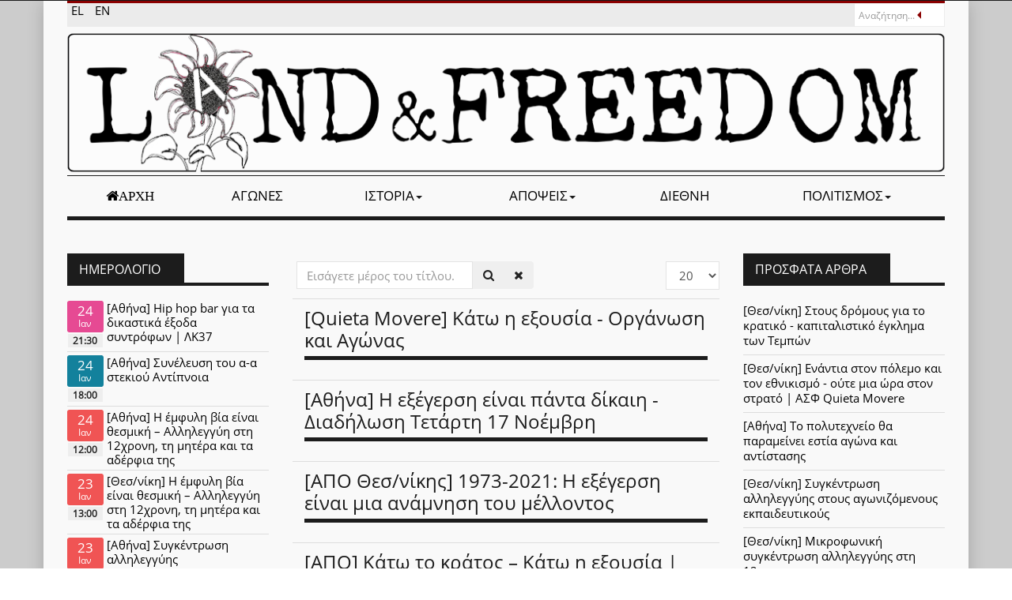

--- FILE ---
content_type: text/css
request_url: https://landandfreedom.gr/t3-assets/dev/red-black-laf/templates.eranews.less.navigation.less.css
body_size: 461
content:
.dropdown-menu > li > a {
  padding: 5px 20px;
  font-size: 15px;
}
.dropdown-menu > li span {
  padding: 5px 20px;
  font-size: 15px;
}
.dropdown-header {
  padding: 3px 20px;
  font-size: 15px;
}
.dropdown-header a {
  color: #999999;
}
.dropdown-submenu > .dropdown-menu > li > a {
  padding: 5px 20px;
  font-size: 15px;
}
.dropdown-submenu > .dropdown-menu > li span {
  padding: 5px 20px 5px 30px;
  font-size: 15px;
}
.dropdown-submenu > a:after {
  border-left-color: #333333;
}
.dropdown-submenu:hover > a:after {
  border-left-color: #262626;
}
.nav > li > a {
  font-size: 17px;
}
.nav > li > .separator {
  position: relative;
  display: block;
  padding: 10px 15px;
  line-height: 21px;
  font-size: 17px;
}
@media (min-width: 768px) {
  .nav > li > .separator {
    padding-top: 14.5px;
    padding-bottom: 14.5px;
  }
}
@media (max-width: 991px) {
  .nav > li > span {
    padding: 10px 15px;
    display: inline-block;
    font-size: 17px;
  }
}
.nav-pills > li.active > a,
.nav-pills > li.active > a:hover,
.nav-pills > li.active > a:focus {
  background-color: #690000;
}
.nav .caret {
  border-top-color: #1c1c1c;
  border-bottom-color: #1c1c1c;
  border-bottom-width: 0;
  border-style: solid;
}
.nav a:hover .caret {
  border-top-color: #000000;
  border-bottom-color: #000000;
}
.t3-navhelper {
  background: #f5f5f5;
  border-top: 1px solid #eeeeee;
  color: #555555;
  padding: 5px 0;
}
.breadcrumb {
  margin-bottom: 0;
  padding-left: 0;
  padding-right: 0;
  border-radius: 0;
}
.breadcrumb > li + li:before {
  content: "/\00a0";
}
.breadcrumb > .active {
  color: #999999;
}
.breadcrumb > .active + li:before {
  content: "";
  padding: 0;
}
.breadcrumb > .active .hasTooltip {
  padding-right: 10.5px;
}
.breadcrumb .divider {
  display: none;
}
.pagination {
  display: block;
}
.pagination:before,
.pagination:after {
  display: table;
  content: " ";
}
.pagination:after {
  clear: both;
}
@media screen and (min-width: 768px) {
  .pagination {
    float: left;
  }
}
.pagination .pagination {
  display: inline-block;
}
.counter {
  display: inline-block;
  margin-top: 21px;
  padding: 6px 12px;
  background-color: #ffffff;
  border: 1px solid #dddddd;
  border-radius: 4px;
}
@media screen and (min-width: 768px) {
  .counter {
    float: right;
  }
}